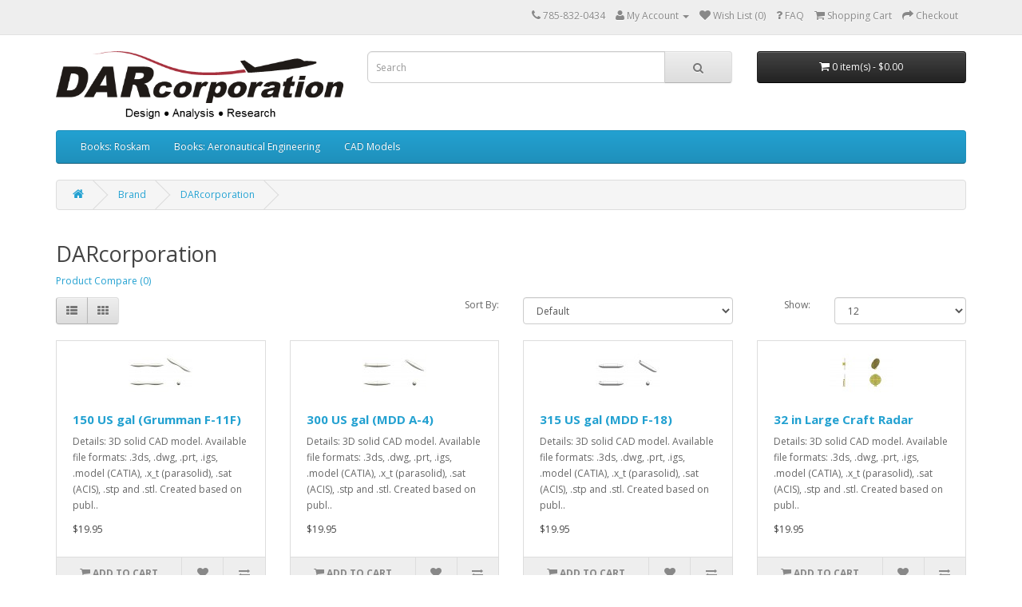

--- FILE ---
content_type: text/html; charset=utf-8
request_url: https://shop.darcorp.com/index.php?route=product/manufacturer/info&manufacturer_id=8
body_size: 4288
content:
<!DOCTYPE html>
<!--[if IE]><![endif]-->
<!--[if IE 8 ]><html dir="ltr" lang="en" class="ie8"><![endif]-->
<!--[if IE 9 ]><html dir="ltr" lang="en" class="ie9"><![endif]-->
<!--[if (gt IE 9)|!(IE)]><!-->
<html dir="ltr" lang="en">
<!--<![endif]-->
<head>
<meta charset="UTF-8" />
<meta name="viewport" content="width=device-width, initial-scale=1">
<title>DARcorporation</title>
<base href="https://shop.darcorp.com/" />
<meta http-equiv="X-UA-Compatible" content="IE=edge">
<link href="https://shop.darcorp.com/image/data/cart.png" rel="icon" />
<link href="https://shop.darcorp.com/index.php?route=product/manufacturer/info&amp;manufacturer_id=8" rel="canonical" />
<script src="catalog/view/javascript/jquery/jquery-2.1.1.min.js" type="text/javascript"></script>
<link href="catalog/view/javascript/bootstrap/css/bootstrap.min.css" rel="stylesheet" media="screen" />
<script src="catalog/view/javascript/bootstrap/js/bootstrap.min.js" type="text/javascript"></script>
<link href="catalog/view/javascript/font-awesome/css/font-awesome.min.css" rel="stylesheet" type="text/css" />
<link href="//fonts.googleapis.com/css?family=Open+Sans:400,400i,300,700" rel="stylesheet" type="text/css" />
<link href="catalog/view/theme/default/stylesheet/stylesheet.css" rel="stylesheet">
<script src="catalog/view/javascript/common.js" type="text/javascript"></script>
<script>
  (function(i,s,o,g,r,a,m){i['GoogleAnalyticsObject']=r;i[r]=i[r]||function(){
  (i[r].q=i[r].q||[]).push(arguments)},i[r].l=1*new Date();a=s.createElement(o),
  m=s.getElementsByTagName(o)[0];a.async=1;a.src=g;m.parentNode.insertBefore(a,m)
  })(window,document,'script','https://www.google-analytics.com/analytics.js','ga');

  ga('create', 'UA-101331793-1', 'auto');
  ga('send', 'pageview');

</script></head>
<body class="product-manufacturer-info-8">
<nav id="top">
  <div class="container">
            <div id="top-links" class="nav pull-right">
      <ul class="list-inline">
        <li><a href="https://shop.darcorp.com/index.php?route=information/contact"><i class="fa fa-phone"></i></a> <span class="hidden-xs hidden-sm hidden-md">785-832-0434</span></li>
        <li class="dropdown"><a href="https://shop.darcorp.com/index.php?route=account/account" title="My Account" class="dropdown-toggle" data-toggle="dropdown"><i class="fa fa-user"></i> <span class="hidden-xs hidden-sm hidden-md">My Account</span> <span class="caret"></span></a>
          <ul class="dropdown-menu dropdown-menu-right">
                        <li><a href="https://shop.darcorp.com/index.php?route=account/register">Register</a></li>
            <li><a href="https://shop.darcorp.com/index.php?route=account/login">Login</a></li>
                      </ul>
        </li>
        <li><a href="https://shop.darcorp.com/index.php?route=account/wishlist" id="wishlist-total" title="Wish List (0)"><i class="fa fa-heart"></i> <span class="hidden-xs hidden-sm hidden-md">Wish List (0)</span></a></li>

				<li><a href="http://shop.darcorp.com/index.php?route=information/faq"><i class="fa fa-question"></i> <span class="hidden-xs hidden-sm hidden-md">FAQ</span></a></li>
				
			 
        <li><a href="https://shop.darcorp.com/index.php?route=checkout/cart" title="Shopping Cart"><i class="fa fa-shopping-cart"></i> <span class="hidden-xs hidden-sm hidden-md">Shopping Cart</span></a></li>
        <li><a href="https://shop.darcorp.com/index.php?route=checkout/checkout" title="Checkout"><i class="fa fa-share"></i> <span class="hidden-xs hidden-sm hidden-md">Checkout</span></a></li>
      </ul>
    </div>
  </div>
</nav>
<header>
  <div class="container">
    <div class="row">
      <div class="col-sm-4">
        <div id="logo">
                    <a href="https://shop.darcorp.com/index.php?route=common/home"><img src="https://shop.darcorp.com/image/data/logo.png" title="DARcorporation" alt="DARcorporation" class="img-responsive" /></a>
                  </div>
      </div>
      <div class="col-sm-5"><div id="search" class="input-group">
  <input type="text" name="search" value="" placeholder="Search" class="form-control input-lg" />
  <span class="input-group-btn">
    <button type="button" class="btn btn-default btn-lg"><i class="fa fa-search"></i></button>
  </span>
</div>      </div>
      <div class="col-sm-3"><div id="cart" class="btn-group btn-block">
  <button type="button" data-toggle="dropdown" data-loading-text="Loading..." class="btn btn-inverse btn-block btn-lg dropdown-toggle"><i class="fa fa-shopping-cart"></i> <span id="cart-total">0 item(s) - $0.00</span></button>
  <ul class="dropdown-menu pull-right">
        <li>
      <p class="text-center">Your shopping cart is empty!</p>
    </li>
      </ul>
</div>
</div>
    </div>
  </div>
</header>
<div class="container">
  <nav id="menu" class="navbar">
    <div class="navbar-header"><span id="category" class="visible-xs">Categories</span>
      <button type="button" class="btn btn-navbar navbar-toggle" data-toggle="collapse" data-target=".navbar-ex1-collapse"><i class="fa fa-bars"></i></button>
    </div>
    <div class="collapse navbar-collapse navbar-ex1-collapse">
      <ul class="nav navbar-nav">
                        <li class="dropdown"><a href="https://shop.darcorp.com/index.php?route=product/category&amp;path=85" class="dropdown-toggle" data-toggle="dropdown">Books: Roskam</a>
          <div class="dropdown-menu">
            <div class="dropdown-inner">
                            <ul class="list-unstyled">
                                <li><a href="https://shop.darcorp.com/index.php?route=product/category&amp;path=85_60">Roskam Books</a></li>
                                <li><a href="https://shop.darcorp.com/index.php?route=product/category&amp;path=85_68">Amazon Print on Demand / Kindle</a></li>
                                <li><a href="https://shop.darcorp.com/index.php?route=product/category&amp;path=85_61">Errata Sheets</a></li>
                              </ul>
                          </div>
            <a href="https://shop.darcorp.com/index.php?route=product/category&amp;path=85" class="see-all">Show All Books: Roskam</a> </div>
        </li>
                                <li class="dropdown"><a href="https://shop.darcorp.com/index.php?route=product/category&amp;path=66" class="dropdown-toggle" data-toggle="dropdown">Books: Aeronautical Engineering</a>
          <div class="dropdown-menu">
            <div class="dropdown-inner">
                            <ul class="list-unstyled">
                                <li><a href="https://shop.darcorp.com/index.php?route=product/category&amp;path=66_63">Aerodynamics </a></li>
                                <li><a href="https://shop.darcorp.com/index.php?route=product/category&amp;path=66_74">Design</a></li>
                                <li><a href="https://shop.darcorp.com/index.php?route=product/category&amp;path=66_75">Flight Mechanics / Performance</a></li>
                                <li><a href="https://shop.darcorp.com/index.php?route=product/category&amp;path=66_81">Propulsion</a></li>
                                <li><a href="https://shop.darcorp.com/index.php?route=product/category&amp;path=66_82">Rotary Wing</a></li>
                                <li><a href="https://shop.darcorp.com/index.php?route=product/category&amp;path=66_83">Space</a></li>
                                <li><a href="https://shop.darcorp.com/index.php?route=product/category&amp;path=66_76">Stability and Control / Flight Dynamics</a></li>
                                <li><a href="https://shop.darcorp.com/index.php?route=product/category&amp;path=66_77">Structures</a></li>
                                <li><a href="https://shop.darcorp.com/index.php?route=product/category&amp;path=66_78">UAV</a></li>
                                <li><a href="https://shop.darcorp.com/index.php?route=product/category&amp;path=66_79">Miscellaneous</a></li>
                                <li><a href="https://shop.darcorp.com/index.php?route=product/category&amp;path=66_80">Textbooks: University of Kansas Aerospace Engineering</a></li>
                              </ul>
                          </div>
            <a href="https://shop.darcorp.com/index.php?route=product/category&amp;path=66" class="see-all">Show All Books: Aeronautical Engineering</a> </div>
        </li>
                                <li class="dropdown"><a href="https://shop.darcorp.com/index.php?route=product/category&amp;path=86" class="dropdown-toggle" data-toggle="dropdown">CAD Models</a>
          <div class="dropdown-menu">
            <div class="dropdown-inner">
                            <ul class="list-unstyled">
                                <li><a href="https://shop.darcorp.com/index.php?route=product/category&amp;path=86_88">Airplanes</a></li>
                                <li><a href="https://shop.darcorp.com/index.php?route=product/category&amp;path=86_87">Weapons</a></li>
                                <li><a href="https://shop.darcorp.com/index.php?route=product/category&amp;path=86_89">Miscellaneous</a></li>
                              </ul>
                          </div>
            <a href="https://shop.darcorp.com/index.php?route=product/category&amp;path=86" class="see-all">Show All CAD Models</a> </div>
        </li>
                      </ul>
    </div>
  </nav>
</div>
<div class="container">
  <ul class="breadcrumb">
        <li><a href="https://shop.darcorp.com/index.php?route=common/home"><i class="fa fa-home"></i></a></li>
        <li><a href="https://shop.darcorp.com/index.php?route=product/manufacturer">Brand</a></li>
        <li><a href="https://shop.darcorp.com/index.php?route=product/manufacturer/info&amp;manufacturer_id=8">DARcorporation</a></li>
      </ul>
  <div class="row">                <div id="content" class="col-sm-12">      <h2>DARcorporation</h2>
            <p><a href="https://shop.darcorp.com/index.php?route=product/compare" id="compare-total"> Product Compare (0)</a></p>
      <div class="row">
        <div class="col-sm-3">
          <div class="btn-group hidden-xs">
            <button type="button" id="list-view" class="btn btn-default" data-toggle="tooltip" title="List"><i class="fa fa-th-list"></i></button>
            <button type="button" id="grid-view" class="btn btn-default" data-toggle="tooltip" title="Grid"><i class="fa fa-th"></i></button>
          </div>
        </div>
        <div class="col-sm-1 col-sm-offset-2 text-right">
          <label class="control-label" for="input-sort">Sort By:</label>
        </div>
        <div class="col-sm-3 text-right">
          <select id="input-sort" class="form-control col-sm-3" onchange="location = this.value;">
                                    <option value="https://shop.darcorp.com/index.php?route=product/manufacturer/info&amp;manufacturer_id=8&amp;sort=p.sort_order&amp;order=ASC" selected="selected">Default</option>
                                                <option value="https://shop.darcorp.com/index.php?route=product/manufacturer/info&amp;manufacturer_id=8&amp;sort=pd.name&amp;order=ASC">Name (A - Z)</option>
                                                <option value="https://shop.darcorp.com/index.php?route=product/manufacturer/info&amp;manufacturer_id=8&amp;sort=pd.name&amp;order=DESC">Name (Z - A)</option>
                                                <option value="https://shop.darcorp.com/index.php?route=product/manufacturer/info&amp;manufacturer_id=8&amp;sort=p.price&amp;order=ASC">Price (Low &gt; High)</option>
                                                <option value="https://shop.darcorp.com/index.php?route=product/manufacturer/info&amp;manufacturer_id=8&amp;sort=p.price&amp;order=DESC">Price (High &gt; Low)</option>
                                                <option value="https://shop.darcorp.com/index.php?route=product/manufacturer/info&amp;manufacturer_id=8&amp;sort=rating&amp;order=DESC">Rating (Highest)</option>
                                                <option value="https://shop.darcorp.com/index.php?route=product/manufacturer/info&amp;manufacturer_id=8&amp;sort=rating&amp;order=ASC">Rating (Lowest)</option>
                                                <option value="https://shop.darcorp.com/index.php?route=product/manufacturer/info&amp;manufacturer_id=8&amp;sort=p.model&amp;order=ASC">Model (A - Z)</option>
                                                <option value="https://shop.darcorp.com/index.php?route=product/manufacturer/info&amp;manufacturer_id=8&amp;sort=p.model&amp;order=DESC">Model (Z - A)</option>
                                  </select>
        </div>
        <div class="col-sm-1 text-right">
          <label class="control-label" for="input-limit">Show:</label>
        </div>
        <div class="col-sm-2 text-right">
          <select id="input-limit" class="form-control" onchange="location = this.value;">
                                    <option value="https://shop.darcorp.com/index.php?route=product/manufacturer/info&amp;manufacturer_id=8&amp;limit=12" selected="selected">12</option>
                                                <option value="https://shop.darcorp.com/index.php?route=product/manufacturer/info&amp;manufacturer_id=8&amp;limit=25">25</option>
                                                <option value="https://shop.darcorp.com/index.php?route=product/manufacturer/info&amp;manufacturer_id=8&amp;limit=50">50</option>
                                                <option value="https://shop.darcorp.com/index.php?route=product/manufacturer/info&amp;manufacturer_id=8&amp;limit=75">75</option>
                                                <option value="https://shop.darcorp.com/index.php?route=product/manufacturer/info&amp;manufacturer_id=8&amp;limit=100">100</option>
                                  </select>
        </div>
      </div>
      <br />
      <div class="row">
                <div class="product-layout product-list col-xs-12">
          <div class="product-thumb">
            <div class="image"><a href="https://shop.darcorp.com/index.php?route=product/product&amp;manufacturer_id=8&amp;product_id=176"><img src="https://shop.darcorp.com/image/cache/catalog/Miscellaneous CAD/150 US gal (Grumman F-11F)-80x80.jpg" alt="150 US gal (Grumman F-11F)" title="150 US gal (Grumman F-11F)" class="img-responsive" /></a></div>
            <div class="caption">
              <h4><a href="https://shop.darcorp.com/index.php?route=product/product&amp;manufacturer_id=8&amp;product_id=176">150 US gal (Grumman F-11F)</a></h4>
              <p>Details: 3D solid CAD model. Available file formats: .3ds, .dwg, .prt, .igs, .model (CATIA), .x_t (parasolid), .sat (ACIS), .stp and .stl. Created based on publ..</p>
                                          <p class="price">
                                $19.95                                              </p>
                          </div>
            <div class="button-group">
              <button type="button" onclick="cart.add('176', '1');"><i class="fa fa-shopping-cart"></i> <span class="hidden-xs hidden-sm hidden-md">Add to Cart</span></button>
              <button type="button" data-toggle="tooltip" title="Add to Wish List" onclick="wishlist.add('176');"><i class="fa fa-heart"></i></button>
              <button type="button" data-toggle="tooltip" title="Compare this Product" onclick="compare.add('176');"><i class="fa fa-exchange"></i></button>
            </div>
          </div>
        </div>
                <div class="product-layout product-list col-xs-12">
          <div class="product-thumb">
            <div class="image"><a href="https://shop.darcorp.com/index.php?route=product/product&amp;manufacturer_id=8&amp;product_id=177"><img src="https://shop.darcorp.com/image/cache/catalog/Miscellaneous CAD/300 US gal (MDD A-4)-80x80.jpg" alt="300 US gal (MDD A-4)" title="300 US gal (MDD A-4)" class="img-responsive" /></a></div>
            <div class="caption">
              <h4><a href="https://shop.darcorp.com/index.php?route=product/product&amp;manufacturer_id=8&amp;product_id=177">300 US gal (MDD A-4)</a></h4>
              <p>Details: 3D solid CAD model. Available file formats: .3ds, .dwg, .prt, .igs, .model (CATIA), .x_t (parasolid), .sat (ACIS), .stp and .stl. Created based on publ..</p>
                                          <p class="price">
                                $19.95                                              </p>
                          </div>
            <div class="button-group">
              <button type="button" onclick="cart.add('177', '1');"><i class="fa fa-shopping-cart"></i> <span class="hidden-xs hidden-sm hidden-md">Add to Cart</span></button>
              <button type="button" data-toggle="tooltip" title="Add to Wish List" onclick="wishlist.add('177');"><i class="fa fa-heart"></i></button>
              <button type="button" data-toggle="tooltip" title="Compare this Product" onclick="compare.add('177');"><i class="fa fa-exchange"></i></button>
            </div>
          </div>
        </div>
                <div class="product-layout product-list col-xs-12">
          <div class="product-thumb">
            <div class="image"><a href="https://shop.darcorp.com/index.php?route=product/product&amp;manufacturer_id=8&amp;product_id=180"><img src="https://shop.darcorp.com/image/cache/catalog/Miscellaneous CAD/315 US gal (MDD F-18)-80x80.jpg" alt="315 US gal (MDD F-18)" title="315 US gal (MDD F-18)" class="img-responsive" /></a></div>
            <div class="caption">
              <h4><a href="https://shop.darcorp.com/index.php?route=product/product&amp;manufacturer_id=8&amp;product_id=180">315 US gal (MDD F-18)</a></h4>
              <p>Details: 3D solid CAD model. Available file formats: .3ds, .dwg, .prt, .igs, .model (CATIA), .x_t (parasolid), .sat (ACIS), .stp and .stl. Created based on publ..</p>
                                          <p class="price">
                                $19.95                                              </p>
                          </div>
            <div class="button-group">
              <button type="button" onclick="cart.add('180', '1');"><i class="fa fa-shopping-cart"></i> <span class="hidden-xs hidden-sm hidden-md">Add to Cart</span></button>
              <button type="button" data-toggle="tooltip" title="Add to Wish List" onclick="wishlist.add('180');"><i class="fa fa-heart"></i></button>
              <button type="button" data-toggle="tooltip" title="Compare this Product" onclick="compare.add('180');"><i class="fa fa-exchange"></i></button>
            </div>
          </div>
        </div>
                <div class="product-layout product-list col-xs-12">
          <div class="product-thumb">
            <div class="image"><a href="https://shop.darcorp.com/index.php?route=product/product&amp;manufacturer_id=8&amp;product_id=210"><img src="https://shop.darcorp.com/image/cache/catalog/Miscellaneous CAD/32 in Large Craft Radar-80x80.jpg" alt="32 in Large Craft Radar" title="32 in Large Craft Radar" class="img-responsive" /></a></div>
            <div class="caption">
              <h4><a href="https://shop.darcorp.com/index.php?route=product/product&amp;manufacturer_id=8&amp;product_id=210">32 in Large Craft Radar</a></h4>
              <p>Details: 3D solid CAD model. Available file formats: .3ds, .dwg, .prt, .igs, .model (CATIA), .x_t (parasolid), .sat (ACIS), .stp and .stl. Created based on publ..</p>
                                          <p class="price">
                                $19.95                                              </p>
                          </div>
            <div class="button-group">
              <button type="button" onclick="cart.add('210', '1');"><i class="fa fa-shopping-cart"></i> <span class="hidden-xs hidden-sm hidden-md">Add to Cart</span></button>
              <button type="button" data-toggle="tooltip" title="Add to Wish List" onclick="wishlist.add('210');"><i class="fa fa-heart"></i></button>
              <button type="button" data-toggle="tooltip" title="Compare this Product" onclick="compare.add('210');"><i class="fa fa-exchange"></i></button>
            </div>
          </div>
        </div>
                <div class="product-layout product-list col-xs-12">
          <div class="product-thumb">
            <div class="image"><a href="https://shop.darcorp.com/index.php?route=product/product&amp;manufacturer_id=8&amp;product_id=179"><img src="https://shop.darcorp.com/image/cache/catalog/Miscellaneous CAD/370 US gal (MDD F-4)-80x80.jpg" alt="370 US gal (MDD F-4)" title="370 US gal (MDD F-4)" class="img-responsive" /></a></div>
            <div class="caption">
              <h4><a href="https://shop.darcorp.com/index.php?route=product/product&amp;manufacturer_id=8&amp;product_id=179">370 US gal (MDD F-4)</a></h4>
              <p>Details: 3D solid CAD model. Available file formats: .3ds, .dwg, .prt, .igs, .model (CATIA), .x_t (parasolid), .sat (ACIS), .stp and .stl. Created based on publ..</p>
                                          <p class="price">
                                $19.95                                              </p>
                          </div>
            <div class="button-group">
              <button type="button" onclick="cart.add('179', '1');"><i class="fa fa-shopping-cart"></i> <span class="hidden-xs hidden-sm hidden-md">Add to Cart</span></button>
              <button type="button" data-toggle="tooltip" title="Add to Wish List" onclick="wishlist.add('179');"><i class="fa fa-heart"></i></button>
              <button type="button" data-toggle="tooltip" title="Compare this Product" onclick="compare.add('179');"><i class="fa fa-exchange"></i></button>
            </div>
          </div>
        </div>
                <div class="product-layout product-list col-xs-12">
          <div class="product-thumb">
            <div class="image"><a href="https://shop.darcorp.com/index.php?route=product/product&amp;manufacturer_id=8&amp;product_id=178"><img src="https://shop.darcorp.com/image/cache/catalog/Miscellaneous CAD/600 US gal (MDD F-4)-80x80.jpg" alt="600 US gal (MDD F-4)" title="600 US gal (MDD F-4)" class="img-responsive" /></a></div>
            <div class="caption">
              <h4><a href="https://shop.darcorp.com/index.php?route=product/product&amp;manufacturer_id=8&amp;product_id=178">600 US gal (MDD F-4)</a></h4>
              <p>Details: 3D solid CAD model. Available file formats: .3ds, .dwg, .prt, .igs, .model (CATIA), .x_t (parasolid), .sat (ACIS), .stp and .stl. Created based on publ..</p>
                                          <p class="price">
                                $19.95                                              </p>
                          </div>
            <div class="button-group">
              <button type="button" onclick="cart.add('178', '1');"><i class="fa fa-shopping-cart"></i> <span class="hidden-xs hidden-sm hidden-md">Add to Cart</span></button>
              <button type="button" data-toggle="tooltip" title="Add to Wish List" onclick="wishlist.add('178');"><i class="fa fa-heart"></i></button>
              <button type="button" data-toggle="tooltip" title="Compare this Product" onclick="compare.add('178');"><i class="fa fa-exchange"></i></button>
            </div>
          </div>
        </div>
                <div class="product-layout product-list col-xs-12">
          <div class="product-thumb">
            <div class="image"><a href="https://shop.darcorp.com/index.php?route=product/product&amp;manufacturer_id=8&amp;product_id=96"><img src="https://shop.darcorp.com/image/cache/catalog/Weapon CAD/AA-10 ALAMO-A-80x80.jpg" alt="AA-10 ALAMO-A (R27R)" title="AA-10 ALAMO-A (R27R)" class="img-responsive" /></a></div>
            <div class="caption">
              <h4><a href="https://shop.darcorp.com/index.php?route=product/product&amp;manufacturer_id=8&amp;product_id=96">AA-10 ALAMO-A (R27R)</a></h4>
              <p>Details: 3D solid CAD model. Available file formats: .3ds, .dwg, .prt, .igs, .model (CATIA), .x_t (parasolid), .sat (ACIS), .stp and .stl. Created based on publ..</p>
                                          <p class="price">
                                $49.00                                              </p>
                          </div>
            <div class="button-group">
              <button type="button" onclick="cart.add('96', '1');"><i class="fa fa-shopping-cart"></i> <span class="hidden-xs hidden-sm hidden-md">Add to Cart</span></button>
              <button type="button" data-toggle="tooltip" title="Add to Wish List" onclick="wishlist.add('96');"><i class="fa fa-heart"></i></button>
              <button type="button" data-toggle="tooltip" title="Compare this Product" onclick="compare.add('96');"><i class="fa fa-exchange"></i></button>
            </div>
          </div>
        </div>
                <div class="product-layout product-list col-xs-12">
          <div class="product-thumb">
            <div class="image"><a href="https://shop.darcorp.com/index.php?route=product/product&amp;manufacturer_id=8&amp;product_id=115"><img src="https://shop.darcorp.com/image/cache/catalog/Weapon CAD/AA-9 AMOS-80x80.jpg" alt="AA-9 AMOS (R-33E)" title="AA-9 AMOS (R-33E)" class="img-responsive" /></a></div>
            <div class="caption">
              <h4><a href="https://shop.darcorp.com/index.php?route=product/product&amp;manufacturer_id=8&amp;product_id=115">AA-9 AMOS (R-33E)</a></h4>
              <p>Details: 3D solid CAD model. Available file formats: .3ds, .dwg, .prt, .igs, .model (CATIA), .x_t (parasolid), .sat (ACIS), .stp and .stl. Created based on publ..</p>
                                          <p class="price">
                                $49.00                                              </p>
                          </div>
            <div class="button-group">
              <button type="button" onclick="cart.add('115', '1');"><i class="fa fa-shopping-cart"></i> <span class="hidden-xs hidden-sm hidden-md">Add to Cart</span></button>
              <button type="button" data-toggle="tooltip" title="Add to Wish List" onclick="wishlist.add('115');"><i class="fa fa-heart"></i></button>
              <button type="button" data-toggle="tooltip" title="Compare this Product" onclick="compare.add('115');"><i class="fa fa-exchange"></i></button>
            </div>
          </div>
        </div>
                <div class="product-layout product-list col-xs-12">
          <div class="product-thumb">
            <div class="image"><a href="https://shop.darcorp.com/index.php?route=product/product&amp;manufacturer_id=8&amp;product_id=70"><img src="https://shop.darcorp.com/image/cache/data/AAA_splash_WEB_2-80x80.jpg" alt="AAA STU Subscription License" title="AAA STU Subscription License" class="img-responsive" /></a></div>
            <div class="caption">
              <h4><a href="https://shop.darcorp.com/index.php?route=product/product&amp;manufacturer_id=8&amp;product_id=70">AAA STU Subscription License</a></h4>
              <p>Software delivery: Software download link and CmActLicense file via email.






	Student license software can only be used for class 
work and universi..</p>
                                          <p class="price">
                                $300.00                                              </p>
                          </div>
            <div class="button-group">
              <button type="button" onclick="cart.add('70', '1');"><i class="fa fa-shopping-cart"></i> <span class="hidden-xs hidden-sm hidden-md">Add to Cart</span></button>
              <button type="button" data-toggle="tooltip" title="Add to Wish List" onclick="wishlist.add('70');"><i class="fa fa-heart"></i></button>
              <button type="button" data-toggle="tooltip" title="Compare this Product" onclick="compare.add('70');"><i class="fa fa-exchange"></i></button>
            </div>
          </div>
        </div>
                <div class="product-layout product-list col-xs-12">
          <div class="product-thumb">
            <div class="image"><a href="https://shop.darcorp.com/index.php?route=product/product&amp;manufacturer_id=8&amp;product_id=347"><img src="https://shop.darcorp.com/image/cache/catalog/Airplane CAD/AAI Shadow 600-80x80.JPG" alt="AAI Shadow 600" title="AAI Shadow 600" class="img-responsive" /></a></div>
            <div class="caption">
              <h4><a href="https://shop.darcorp.com/index.php?route=product/product&amp;manufacturer_id=8&amp;product_id=347">AAI Shadow 600</a></h4>
              <p>Details: 3D solid CAD model. Available file formats: .3ds, .dwg, .prt, .igs, .model (CATIA), .x_t (parasolid), .sat (ACIS), .stp and .stl. Created based on publ..</p>
                                          <p class="price">
                                $99.00                                              </p>
                          </div>
            <div class="button-group">
              <button type="button" onclick="cart.add('347', '1');"><i class="fa fa-shopping-cart"></i> <span class="hidden-xs hidden-sm hidden-md">Add to Cart</span></button>
              <button type="button" data-toggle="tooltip" title="Add to Wish List" onclick="wishlist.add('347');"><i class="fa fa-heart"></i></button>
              <button type="button" data-toggle="tooltip" title="Compare this Product" onclick="compare.add('347');"><i class="fa fa-exchange"></i></button>
            </div>
          </div>
        </div>
                <div class="product-layout product-list col-xs-12">
          <div class="product-thumb">
            <div class="image"><a href="https://shop.darcorp.com/index.php?route=product/product&amp;manufacturer_id=8&amp;product_id=185"><img src="https://shop.darcorp.com/image/cache/catalog/Weapon CAD/AAR-50 NAVFLIR-80x80.jpg" alt="AAR-50 NAVFLIR" title="AAR-50 NAVFLIR" class="img-responsive" /></a></div>
            <div class="caption">
              <h4><a href="https://shop.darcorp.com/index.php?route=product/product&amp;manufacturer_id=8&amp;product_id=185">AAR-50 NAVFLIR</a></h4>
              <p>Details: 3D solid CAD model. Available file formats: .3ds, .dwg, .prt, .igs, .model (CATIA), .x_t (parasolid), .sat (ACIS), .stp and .stl. Created based on publ..</p>
                                          <p class="price">
                                $49.00                                              </p>
                          </div>
            <div class="button-group">
              <button type="button" onclick="cart.add('185', '1');"><i class="fa fa-shopping-cart"></i> <span class="hidden-xs hidden-sm hidden-md">Add to Cart</span></button>
              <button type="button" data-toggle="tooltip" title="Add to Wish List" onclick="wishlist.add('185');"><i class="fa fa-heart"></i></button>
              <button type="button" data-toggle="tooltip" title="Compare this Product" onclick="compare.add('185');"><i class="fa fa-exchange"></i></button>
            </div>
          </div>
        </div>
                <div class="product-layout product-list col-xs-12">
          <div class="product-thumb">
            <div class="image"><a href="https://shop.darcorp.com/index.php?route=product/product&amp;manufacturer_id=8&amp;product_id=244"><img src="https://shop.darcorp.com/image/cache/catalog/Airplane CAD/Adam A500-80x80.JPG" alt="Adam A500" title="Adam A500" class="img-responsive" /></a></div>
            <div class="caption">
              <h4><a href="https://shop.darcorp.com/index.php?route=product/product&amp;manufacturer_id=8&amp;product_id=244">Adam A500</a></h4>
              <p>Details: 3D solid CAD model. Available file formats: .3ds, .dwg, .prt, .igs, .model (CATIA), .x_t (parasolid), .sat (ACIS), .stp and .stl. Created based on publ..</p>
                                          <p class="price">
                                $99.00                                              </p>
                          </div>
            <div class="button-group">
              <button type="button" onclick="cart.add('244', '1');"><i class="fa fa-shopping-cart"></i> <span class="hidden-xs hidden-sm hidden-md">Add to Cart</span></button>
              <button type="button" data-toggle="tooltip" title="Add to Wish List" onclick="wishlist.add('244');"><i class="fa fa-heart"></i></button>
              <button type="button" data-toggle="tooltip" title="Compare this Product" onclick="compare.add('244');"><i class="fa fa-exchange"></i></button>
            </div>
          </div>
        </div>
              </div>
      <div class="row">
        <div class="col-sm-6 text-left"><ul class="pagination"><li class="active"><span>1</span></li><li><a href="https://shop.darcorp.com/index.php?route=product/manufacturer/info&amp;manufacturer_id=8&amp;page=2">2</a></li><li><a href="https://shop.darcorp.com/index.php?route=product/manufacturer/info&amp;manufacturer_id=8&amp;page=3">3</a></li><li><a href="https://shop.darcorp.com/index.php?route=product/manufacturer/info&amp;manufacturer_id=8&amp;page=4">4</a></li><li><a href="https://shop.darcorp.com/index.php?route=product/manufacturer/info&amp;manufacturer_id=8&amp;page=5">5</a></li><li><a href="https://shop.darcorp.com/index.php?route=product/manufacturer/info&amp;manufacturer_id=8&amp;page=6">6</a></li><li><a href="https://shop.darcorp.com/index.php?route=product/manufacturer/info&amp;manufacturer_id=8&amp;page=7">7</a></li><li><a href="https://shop.darcorp.com/index.php?route=product/manufacturer/info&amp;manufacturer_id=8&amp;page=8">8</a></li><li><a href="https://shop.darcorp.com/index.php?route=product/manufacturer/info&amp;manufacturer_id=8&amp;page=9">9</a></li><li><a href="https://shop.darcorp.com/index.php?route=product/manufacturer/info&amp;manufacturer_id=8&amp;page=2">&gt;</a></li><li><a href="https://shop.darcorp.com/index.php?route=product/manufacturer/info&amp;manufacturer_id=8&amp;page=22">&gt;|</a></li></ul></div>
        <div class="col-sm-6 text-right">Showing 1 to 12 of 255 (22 Pages)</div>
      </div>
            </div>
    </div>
</div>
<footer>
  <div class="container">
    <div class="row">
            <div class="col-sm-3">
        <h5>Information</h5>
        <ul class="list-unstyled">
                    <li><a href="https://shop.darcorp.com/index.php?route=information/information&amp;information_id=6">Delivery Information</a></li>
                    <li><a href="https://shop.darcorp.com/index.php?route=information/information&amp;information_id=3">Secure Shopping Guarantee</a></li>
                  </ul>
      </div>
            <div class="col-sm-3">
        <h5>Customer Service</h5>
        <ul class="list-unstyled">
          <li><a href="https://shop.darcorp.com/index.php?route=information/contact">Contact Us</a></li>
          <li><a href="https://shop.darcorp.com/index.php?route=account/return/add">Returns</a></li>
          <li><a href="https://shop.darcorp.com/index.php?route=information/sitemap">Site Map</a></li>

									<li><a href="https://shop.darcorp.com/index.php?route=information/faq">FAQ</a></li>
								
			 
        </ul>
      </div>
      <div class="col-sm-3">
        <h5>Extras</h5>
        <ul class="list-unstyled">
          <li><a href="https://shop.darcorp.com/index.php?route=product/manufacturer">Brands</a></li>
          <li><a href="https://shop.darcorp.com/index.php?route=account/voucher">Gift Vouchers</a></li>
          <li><a href="https://shop.darcorp.com/index.php?route=affiliate/account">Affiliates</a></li>
          <li><a href="https://shop.darcorp.com/index.php?route=product/special">Specials</a></li>
        </ul>
      </div>
      <div class="col-sm-3">
        <h5>My Account</h5>
        <ul class="list-unstyled">
          <li><a href="https://shop.darcorp.com/index.php?route=account/account">My Account</a></li>
          <li><a href="https://shop.darcorp.com/index.php?route=account/order">Order History</a></li>
          <li><a href="https://shop.darcorp.com/index.php?route=account/wishlist">Wish List</a></li>
          <li><a href="https://shop.darcorp.com/index.php?route=account/newsletter">Newsletter</a></li>
        </ul>
      </div>
    </div>
    <hr>
    <p>Powered By <a href="http://www.opencart.com">OpenCart</a><br /> DARcorporation &copy; 2026</p>
  </div>
</footer>

<!--
OpenCart is open source software and you are free to remove the powered by OpenCart if you want, but its generally accepted practise to make a small donation.
Please donate via PayPal to donate@opencart.com
//-->

<!-- Theme created by Welford Media for OpenCart 2.0 www.welfordmedia.co.uk -->

</body></html>

--- FILE ---
content_type: text/plain
request_url: https://www.google-analytics.com/j/collect?v=1&_v=j102&a=1645184101&t=pageview&_s=1&dl=https%3A%2F%2Fshop.darcorp.com%2Findex.php%3Froute%3Dproduct%2Fmanufacturer%2Finfo%26manufacturer_id%3D8&ul=en-us%40posix&dt=DARcorporation&sr=1280x720&vp=1280x720&_u=IEBAAEABAAAAACAAI~&jid=1962306407&gjid=334173450&cid=2024069730.1768662428&tid=UA-101331793-1&_gid=679462135.1768662428&_r=1&_slc=1&z=277829835
body_size: -451
content:
2,cG-P672WM3R4W